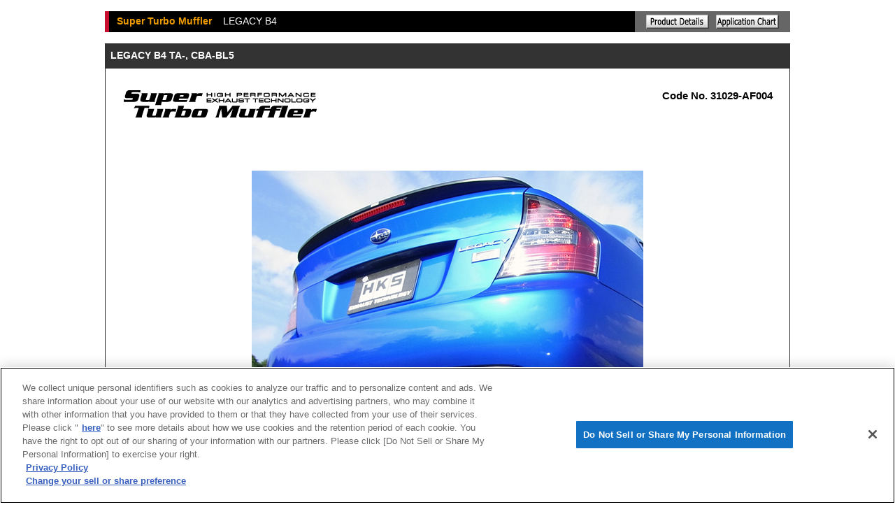

--- FILE ---
content_type: text/html; charset=UTF-8
request_url: https://www.hks-power.co.jp/en/product_db/muffler/db/13202
body_size: 7685
content:
<!DOCTYPE html>
<HTML>
<HEAD>
    <TITLE>Super Turbo Muffler：LEGACY B4</TITLE>
    <META http-equiv=Content-Type content="text/html; charset=utf-8">
    <meta name="viewport" content="width=device-width, maximum-scale=1.0, minimum-scale=0.5,user-scalable=yes,initial-scale=1.0" />
    <LINK href="/shared/css/product_db/style.css" type="text/css" rel="stylesheet">
    <link href="/css/responsive.css" rel="stylesheet" type="text/css">
    <link href="/syshks-assets/tinymce/skins/ui/oxide/content.min.css" rel="stylesheet" type="text/css">
    <link href="/syshks-assets/tinymce/skins/content/default/content.min.css" rel="stylesheet" type="text/css">
    <!-- Google Tag Manager -->
<script>(function(w,d,s,l,i){w[l]=w[l]||[];w[l].push({'gtm.start':
new Date().getTime(),event:'gtm.js'});var f=d.getElementsByTagName(s)[0],
j=d.createElement(s),dl=l!='dataLayer'?'&l='+l:'';j.async=true;j.src=
'https://www.googletagmanager.com/gtm.js?id='+i+dl;f.parentNode.insertBefore(j,f);
})(window,document,'script','dataLayer','GTM-WTXCHVM');</script>
<!-- End Google Tag Manager -->
    <script type="text/javascript" src="//ajax.googleapis.com/ajax/libs/jquery/1.11.3/jquery.min.js"></script>
    <script src="https://www.hks-power.co.jp/js/js.cookie-2.1.4.min.js"></script>
    <script type="text/plain" class="optanon-category-C0003" src="https://www.hks-power.co.jp/js/create-recommend-items.js"></script>
    <script type="text/plain" class="optanon-category-C0003" src="https://www.hks-power.co.jp/js/save-history-in-product_db.js"></script>
    <script src="https://www.hks-power.co.jp/js/detail.js"></script><!-- 20201223.add -->
</HEAD>
<BODY>
<!-- Google Tag Manager (noscript) -->
<noscript><iframe src="https://www.googletagmanager.com/ns.html?id=GTM-WTXCHVM"
height="0" width="0" style="display:none;visibility:hidden"></iframe></noscript>
<!-- End Google Tag Manager (noscript) -->
<DIV id="out">
    <div id="headTitle">
      <div class="headTitleInner">
        <div class="product">
          Super Turbo Muffler
        </div>
        <div class="white">
          LEGACY B4
        </div>
      </div>
      <div class="linkBtn">
        <A class="product_link_btm_en" href="/en/product/exhaust/muffler/stm/index.html">
            Explanation of the product
        </A>
        <A class="carlist_link_btm_en"
           href="/en/product_search/product/1/type/17/">Application chart</A>
      </div>
    </div>

    <div id="detailTitle">
       LEGACY B4&nbsp;TA-, CBA-BL5
    </div>

    <div id="containerWrap">
      <div class="sectionFlex">
        <h2><img src="/uploads/logo/muffler/stm.gif"></h2>
        <div class="price">
          <p>Code No. 31029-AF004</p>
                        <p class="yen">
                                    &nbsp;
                              </p>
              <p>
                                    &nbsp;
                              </p>
                  </div>
      </div>
      <div id="contents">
        <p style="text-align: center;"><img src="/storage/syshks/product_db/z1tCck57iNdA907XhEabpfyi1IDtwA2aK0dJALx5.jpg" alt="" /></p>
<p>&nbsp;</p>
<p>&nbsp;</p>
<p style="text-align: center;"><img src="/storage/syshks/product_db/Vy4MpRbu2AUtObuAHMREs7fum1Ge6XrqfVo9WZhf.jpg" alt="" /></p>
<p>&nbsp;</p>
<p style="text-align: center;"><img src="/storage/syshks/product_db/EW5je5oDA19J7g9asFlJ7hzvMg3ahFvaXFtskaR4.gif" alt="" /></p>
<p>&nbsp;</p>
<p>&nbsp;</p>
<p><div class="sectionFlex column50-50">
          <div class="leftBlock">
            <table class="normalTable1">
              <tbody>
                <tr>
                  <th>Cert. No.</th>
                  <td>03S15771</td>
                </tr>
              </tbody>
            </table>
            <table class="normalTable2">
              <tbody>
                <tr>
                  <th> Vehicle</th>
                  <td>LEGACY B4 </td>
                </tr>
                <tr>
                  <th> Model</th>
                  <td>BL5</td>
                </tr>
                <tr>
                  <th> Engine</th>
                  <td>EJ20(TURBO)</td>
                </tr>
                <tr>
                  <th> Model Year</th>
                  <td>03/06&nbsp;-&nbsp;09/04</td>
                </tr>

                              </tbody>
            </table>
          </div>


          <div class="rightBlock table-scroll table-scroll-auto">
            <table class="normalTable2">
              <tbody>
                <tr>
                  <th colspan="2"> Shape of muffler</th>
                  <td>SSR
                                                <br/>
                                        (Super Turbo Muffler)
                  </td>
                </tr>
                <tr>
                    <th colspan="2"> Main material</th>
                    <!-- 主要材質 -->
                    <td>S304</td>
                </tr>
                <tr>
                    <th colspan="2"> Diameter of tip</th>
                    <!-- テール外径 -->
                    <td>124 L&amp;R</td>
                </tr>
                <tr>
                    <th colspan="2"> Diameter of center pipe
                    </th><!-- 中間パイプ径 -->
                    <td>65-54 x 2
                        (*1)
                    </td>
                </tr>
                <tr>
                    <th rowspan="2"> Close noise level</th>
                    <!-- 近接排気音 -->
                    <th> Stock</th>
                    <td>81</td>
                </tr>
                <tr>
                    <th>HKS</th>
                    <td>84</td>
                </tr>
                <tr>
                    <th rowspan="3"> About road clearance(*2)</th>
                    <!-- 装着時地上高について -->
                    <th> Clearance</th>
                    <td>140mm</td>
                </tr>
                <tr>
                    <th> Portion of the kit</th>
                    <td>Center silencer</td>
                </tr>
                <tr>
                    <th> Remarks</th>
                    <td width="240"></td>
                </tr>
                <tr>
                    <th colspan="2"> Product Weight</th>
                    <td></td>
                </tr>
              </tbody>
            </table>
          </div>
        </div>



    <h5 class="bg_gy6">Remarks</h5>
    <p>Includes rear section and center pipe. Compatible with the vehicle with the stock exhaust finisher and the stock rear bumper skirt.</p>
    <p>&nbsp;</p>
</p>
<p>&nbsp;</p>
<h5 class="bg_gy6">About HKS muffler</h5>
<p>*1: About center pipe<br />Diameter of center pipe is the portion that has the largest diameter. (Excluding silencer and tip.) It is the condition with stock suspension.<br /><br />*2: Minimum road clearance between HKS muffler (Any parts included in the kit) and road surface. Therefore, it may be different from actual road clearance of the vehicle.<br />The data is basically the condition with stock suspension. However, please understand that some items have data with low down spring or ride height adjustable suspension kit. <br /><br />Caution: Hook, bracket, stay may be changed without prior notice.<br /><br />★ Exhaust noise level at idle.</p>
      </div><!-- contents -->
    </div><!-- containerWrap -->

    <p align="center">[ <a href="javaScript:window.close();">CLOSE</a> ]</p>

        <p align="center"><a href="/en/index.html"><img src="https://www.hks-power.co.jp/shared_dealer/images/product_db/hks_logo.gif" alt="HKS" width="63" height="25" border="0"></a></p>
  
</DIV>
</BODY>
</HTML>


--- FILE ---
content_type: text/css
request_url: https://www.hks-power.co.jp/shared/css/product_db/style.css
body_size: 4403
content:
BODY {
	BACKGROUND-COLOR: #ffffff
}
BODY {
	font-family:"メイリオ" , Meiryo, "ヒラギノ角ゴ Pro W3" , "Hiragino Kaku Gothic Pro", Verdana, "ＭＳ Ｐゴシック" , "MS PGothic", Osaka, sans-serif !important;
	FONT-SIZE: 12px; COLOR: #000000; LINE-HEIGHT: 1.5;
}
td {white-space:normal; word-wrap:break-word;}
a.product_link_btm, a.product_link_btm:hover,
a.carlist_link_btm, a.carlist_link_btm:hover,
a.product_link_btm_en, a.product_link_btm_en:hover,
a.carlist_link_btm_en, a.carlist_link_btm_en:hover{
    width: 90px;
    height: 20px;
    float: left;
    text-indent: -9999px;
}
a.product_link_btm{
    background:url(product_btm.gif) no-repeat scroll left top;
}
a.product_link_btm:hover{
    background:url(product_btm_on.gif) no-repeat scroll left top;
}
a.product_link_btm_en{
    background:url(product_btm_en.gif) no-repeat scroll left top;
}
a.product_link_btm_en:hover{
    background:url(product_btm_on_en.gif) no-repeat scroll left top;
}
a.carlist_link_btm{
    background:url(carlist_btm.gif) no-repeat scroll left top;
}
a.carlist_link_btm:hover{
    background:url(carlist_btm_on.gif) no-repeat scroll left top;
}
a.carlist_link_btm_en{
    background:url(carlist_btm_en.gif) no-repeat scroll left top;
}
a.carlist_link_btm_en:hover{
    background:url(carlist_btm_on_en.gif) no-repeat scroll left top;
}
A {
	COLOR: #000000; TEXT-DECORATION: none;
}
A:visited {
	COLOR: #999999; TEXT-DECORATION: none;
}
A:hover {
	COLOR: #f5b757; TEXT-DECORATION: underline;
}
h5 {
	margin:5px auto;
	font-size:13px;
}
P {
	MARGIN: 5px auto;
}
HR {
	BORDER-RIGHT: 0px; BORDER-TOP: #000000 1px dashed; BORDER-LEFT: 0px; BORDER-BOTTOM: 0px; HEIGHT: 1px;
}
IMG {
	BORDER-RIGHT: medium none; BORDER-TOP: medium none; BORDER-LEFT: medium none; BORDER-BOTTOM: medium none;
}
UL {
	PADDING-RIGHT: 0px; PADDING-LEFT: 15px; PADDING-BOTTOM: 0px; MARGIN: 0px; PADDING-TOP: 0px;
}


.head {
	BACKGROUND-POSITION: left top; BACKGROUND-IMAGE: url(head.gif); BACKGROUND-REPEAT: repeat-y; BACKGROUND-COLOR: #000000;
}
.product {
	FONT-WEIGHT: bold; COLOR: #ee9c00;
}
.c_blue {
	COLOR: #0000cc;
}
.c_red {
	COLOR: #cc0000;
}
.c_white {
	COLOR: #ffffff;
}
.c_pink {
	color:#ff00ff;
}
.c_green {
	color:#008000;
}
.c_blue2 {
	color:#0095d9;
}
.f10  {
	FONT-WEIGHT: normal; FONT-SIZE: 10px; COLOR: #000000;
}
.f10b {
	FONT-WEIGHT: bold; FONT-SIZE: 10px; COLOR: #000000;
}
.f12 {
	FONT-SIZE: 12px;
}
.f12b {
	FONT-WEIGHT: bold; FONT-SIZE: 14px;
}
.f12w {
	FONT-SIZE: 12px; COLOR: #ffffff;
}
.f12wb {
	FONT-WEIGHT: bold; FONT-SIZE: 12px; COLOR: #ffffff;
}
.f12red {
	FONT-SIZE: 12px; COLOR: #cc0000;
}
.f14red {
	FONT-SIZE: 14px; COLOR: #cc0000;
}
.f12rb {
	FONT-WEIGHT: bold; FONT-SIZE: 12px; COLOR: #cc0000;
}
.f14 {
	font-size:14px;
}
.f18 {
	FONT-SIZE: 18px;
}
.f18b {
	FONT-WEIGHT: bold; FONT-SIZE: 18px;
}
.photo {
	PADDING-RIGHT: 0px; BORDER-TOP: #333333 0 solid; PADDING-LEFT: 0px; PADDING-BOTTOM: 5px; MARGIN: auto; WIDTH: 97%; PADDING-TOP: 5px; BORDER-BOTTOM: #333333 0 solid; TEXT-ALIGN: center;
}
.muffler {
	PADDING-RIGHT: 0px; BORDER-TOP: #333333 0 solid; PADDING-LEFT: 0px; PADDING-BOTTOM: 5px; MARGIN: auto; WIDTH: 97%; PADDING-TOP: 5px; BORDER-BOTTOM: #333333 0 solid; TEXT-ALIGN: center;
}
P.list {
	MARGIN: 3px 0px 0px 10px; TEXT-INDENT: -10px;
}
P.list12 {
	FONT-SIZE: 12px; MARGIN: 3px 0px 0px 12px; TEXT-INDENT: -12px;
}
P.listat {
	MARGIN: 3px 0px 0px 18px; TEXT-INDENT: -18px;
}
.blue {
	COLOR: #0000cc;
}
.red {
	COLOR: #cc0000;
}
.white {
	COLOR: #ffffff;
}
.here {
	FONT-WEIGHT: bold; COLOR: #000000;
}
.tw10 {
	FONT-SIZE: 10px; COLOR: #ffffff;
}
.tb10 {
	FONT-SIZE: 10px; COLOR: #000000;
}
.tb12 {
	FONT-SIZE: 12px; COLOR: #000000;
}
.tb16 {
	FONT-SIZE: 16px; COLOR: #000000;
}
.tr12 {
	FONT-SIZE: 12px; COLOR: #cc0000;
}
.tw12 {
	FONT-SIZE: 12px; COLOR: #ffffff;
}
.br12 {
	FONT-WEIGHT: bold; FONT-SIZE: 12px; COLOR: #cc0000;
}
.bo12 {
	FONT-WEIGHT: bold; FONT-SIZE: 12px; COLOR: #ee9c00;
}
.bo16 {
	FONT-WEIGHT: bold; FONT-SIZE: 16px; COLOR: #ee9c00;
}
.bo18 {
	FONT-WEIGHT: bold; FONT-SIZE: 18px; COLOR: #ee9c00;
}

table {
    margin:auto;
}

p.pdf_download {
    font-size: 16px;
    text-align: center;
    margin: 10px 0;
}

p.hks_tv_wrap {
    text-align: center;
				margin:20px 0;
}


/* ���o���w�i�̐F�� */
.bg_gy6 {background:#666; color:#FFF; padding:2px 5px 2px 5px; margin:0 0 10px 0; font-weight:normal; } /* �D�F�E������ */


--- FILE ---
content_type: text/css
request_url: https://www.hks-power.co.jp/css/responsive.css
body_size: 7136
content:
/* hidden */
@media screen and (max-width: 767px) {
  .sp_hidden {
    display: none !important;
  }
}

@media screen and (min-width: 768px) and (max-width: 1023px) {
  .tb_hidden {
    display: none !important;
  }
}

@media screen and (min-width: 1024px) {
  .pc_hidden {
    display: none !important;
  }
}

/* sectionFlex */
.sectionFlex {
  margin-bottom: 2rem;
}

.sectionFlex.bottom0 {
  margin-bottom: 0;
}

/* tablet, landscape iPad, lo-res laptops ands desktops */
@media (max-width:961px)  {
    .table-scroll .normalTable2 td {
        white-space: nowrap;
        -webkit-text-size-adjust: none;
    }
}

@media screen and (max-width: 767px) {
  .sectionFlex > * {
    margin-top: 0.5rem;
    margin-bottom: 0.5rem;
  }
  .sectionFlex h2 {
    text-align: center;
  }
  .sectionFlex h2 img {
    margin-left: auto;
    margin-right: auto;
  }
  .sectionFlex table {
    width: 100%;
  }
  .table-scroll .normalTable2 td {
    white-space: nowrap;
    -webkit-text-size-adjust: none;
  }
}

@media screen and (min-width: 768px) {
  .sectionFlex {
    display: flex;
    align-items: flex-start;
    justify-content: space-between;
    margin-left: -0.5rem;
    margin-right: -0.5rem;
    /* columns */
  }
  .sectionFlex > * {
    padding-left: 0.5rem;
    padding-right: 0.5rem;
  }
  .sectionFlex.column50-50 .leftBlock, .sectionFlex.column50-50 .rightBlock {
    width: 50%;
  }
  .sectionFlex.column40-60 .leftBlock {
    width: 40%;
  }
  .sectionFlex.column40-60 .rightBlock {
    width: 60%;
  }
  .sectionFlex.column3 > * {
    width: calc(100% / 3);
  }
  .sectionFlex table {
    width: 100%;
  }
}

@media screen and (min-width: 768px) {
  .sectionFlex.AlignC {
    align-items: center;
  }
}

@media screen and (max-width: 767px) {
  .sectionFlex.AlignC {
    text-align: center;
  }
}

@media screen and (min-width: 768px) {
  .sectionFlex.JustifyC {
    justify-content: center;
  }
}

@media screen and (min-width: 768px) {
  .sectionFlex.JustifyA {
    justify-content: space-around;
  }
}

.sectionFlexFIX {
  display: flex;
  align-items: center;
  justify-content: space-between;
}

/* common */
.bottom_2rem {
  margin-bottom: 2rem;
}

.center {
  text-align: center;
}

.right {
  text-align: right;
}

.title_line01 {
  margin-top: 2rem;
  margin-left: 0;
}

img {
  max-width: 100%;
  height: auto;
}

table + table {
  margin-top: 1rem;
}

.price {
  font-size: 15px;
  font-weight: bold;
  line-height: 20px;
  text-align: right;
  vertical-align: top;
  white-space: nowrap;
}

.price .yen {
  font-size: 22px;
  line-height: 21px;
}

.f15red {
    color: #f40606;
    font-weight: normal;
}

/* layout */
body {
  font-size: 14px;
  margin: 0.5rem;
  line-height: 1.5em;
}

#out,
#container {
  width: 100%;
  margin: 0 auto;
  box-sizing: border-box;
}

@media screen and (min-width: 1024px) {
  #out,
  #container {
    width: 100%;
    max-width: 980px;
  }
}

#contents,
#header,
#search,
#footer {
  width: auto;
  height: auto;
  padding: 0;
}

/* table */
@media screen and (max-width: 767px) {
  table {
    width: 100% !important;
  }
  /* fold */
  table.fold {
    border-right: none !important;
    border-left: none !important;
    border-bottom: none !important;
  }
  table.fold th {
    border-top: none !important;
    width: 100% !important;
    height: auto !important;
    display: block;
    box-sizing: border-box;
  }
  table.fold td {
    border-top: none !important;
    width: 100% !important;
    height: auto !important;
    display: block;
    box-sizing: border-box;
  }
}

.table-scroll {
  overflow: auto;
  -webkit-overflow-scrolling: auto;
  white-space: nowrap;
}

.normalTable1{
  border-collapse: collapse;
  border-spacing: 0;
  border: 1px solid #333;
}
.normalTable1 th,
.normalTable1 td{
  border: 1px solid #333;
  padding: 3px;
}
.normalTable1 th{
  background: #333;
  color: #fff;
  white-space: nowrap;
  font-weight: normal;
}

.normalTable2{
  border-collapse: collapse;
  border-spacing: 0;
  border: 1px solid #666;
}
.normalTable2 th,
.normalTable2 td{
  border: 1px solid #666;
  padding: 3px;
}
.normalTable2 th{
  background: #ccc;
  font-weight: normal;
  white-space: normal;
}
.normalTable2.nowrapHeader th{
    white-space: nowrap;
}

@media screen and (min-width: 1024px) {
  .table-scroll {
    overflow: visible;
    white-space: normal;
    overflow-wrap: anywhere;
  }

  .table-scroll-auto {
    overflow: auto;
  }
}

@media screen and (min-width: 768px) {
  .table-scroll table {
    width: 100%;
  }
}

.table-scroll .list {
  margin-bottom: 0;
}

.table-scroll::-webkit-scrollbar {
  height: 5px;
}

.table-scroll::-webkit-scrollbar-track {
  background: #efefef;
}

.table-scroll::-webkit-scrollbar-thumb {
  background: #ccc;
}

/* headTitle */
#headTitle {
  background-color: #000;
  margin-bottom: 1rem;
  width: 100%;
  box-sizing: border-box;
}

@media screen and (min-width: 768px) {
  #headTitle {
    display: flex;
    justify-content: space-between;
  }
}

#headTitle .headTitleInner {
  border-left: 6px solid #C80D2F;
  padding: 0.3rem 0.7rem;
}

#headTitle .headTitleInner .product {
  margin-right: 1rem;
  COLOR: #ee9c00;
  font-weight: bold;
}

#headTitle .headTitleInner .white {
  color: #fff;
}

@media screen and (min-width: 768px) {
  #headTitle .headTitleInner {
    display: flex;
    justify-content: space-between;
    align-items: center;
  }
}

#headTitle .linkBtn {
  padding: 0.3rem 0.7rem;
  height: auto;
  min-height: 20px;
  background-color: #666666;
}

#headTitle .linkBtn a {
  margin: 0 5px;
}

@media screen and (max-width: 767px) {
  #headTitle .linkBtn {
    padding: 0.5rem 0.7rem;
  }
}

#detailTitle {
  padding: 0.5rem;
  font-weight: bold;
  background-color: #333333;
  color: #fff;
}

@media screen and (min-width: 768px) {
  #detailTitle {
    display: flex;
    justify-content: space-between;
    align-items: center;
  }
}

@media screen and (max-width: 767px) {
  #detailTitle .snsArea {
    margin-top: 0.3rem;
    margin-bottom: 0.3rem;
  }
}

#detailTitle .snsArea img {
  vertical-align: bottom;
  height: 20px;
  width: auto;
}

#detailTitle .snsArea > div {
  padding-bottom: 0;
}

#detailTitle .snsArea::after {
  display: none !important;
}

#containerWrap {
  border: 1px solid #333;
  padding: 1.5rem;
}

@media screen and (max-width: 767px) {
  #containerWrap {
    padding: 1rem;
  }
}

#containerWrap h1,
#containerWrap h2,
#containerWrap h3,
#containerWrap h4,
#containerWrap h5,
#containerWrap h6,
#containerWrap pre,
#containerWrap ul,
#containerWrap p {
  margin-top: 5px;
  margin-bottom: 8px;
}

#containerWrap .hks_tv_wrap {
  width: 100%;
  height: 0;
  position: relative;
  padding-top: 56.25%;
  overflow: hidden;
}

#containerWrap .hks_tv_wrap iframe {
  position: absolute;
  top: 0;
  left: 0;
  width: 100% !important;
  height: 100% !important;
}

@media screen and (max-width: 767px) {
  #containerWrap .hks_tv_wrap {
    margin-bottom: 1rem;
  }
}

@media screen and (min-width: 768px) {
  #containerWrap .hks_tv_wrap {
    margin-bottom: 2rem;
  }
}

.table-unset-border-collapse table {
    border-collapse: unset;
    border-color: unset;
}


--- FILE ---
content_type: application/javascript
request_url: https://www.hks-power.co.jp/js/detail.js
body_size: 2312
content:
$(document).ready(function() {
    // add border-right when display scroll with table, apply mode device : mobile
    $('.table-scroll').each(function(index, element) {
        if(element.scrollWidth > element.clientWidth) {
            if($(element).hasClass('rightBlock')) {
                $(element).css({
                    borderRight: '1px solid #666'
                });
            } else {
                $(element).css({
                    borderRightWidth: $(element).find('table').attr('border') ? $(element).attr('border')+'px' : 0,
                    borderRightColor: $(element).find('table').attr('border-color') ? $(element).attr('border-color') : 'none',
                });
            }
            $(element).scroll(function() {
                if(this.scrollLeft == 0) {
                    $(element).css({
                        borderLeftWidth: '0'
                    });
                } else if(element.scrollWidth - element.clientWidth == this.scrollLeft) {
                    $(element).css({
                        borderRightWidth: '0'
                    });
                    if($(element).hasClass('rightBlock')) {
                        $(element).css({
                            borderLeft: '1px solid #666'
                        });
                    } else {
                        $(element).css({
                            borderLeftWidth: $(element).find('table').attr('border') ? $(element).attr('border')+'px' : 0,
                            borderLeftColor: $(element).find('table').attr('border-color') ? $(element).attr('border-color') : 'none',
                        });
                    }
                } else {
                    if($(element).hasClass('rightBlock')) {
                        $(element).css({
                            borderRight: '1px solid #666'
                        });
                    } else {
                        $(element).css({
                            borderRightWidth: $(element).find('table').attr('border') ? $(element).attr('border')+'px' : 0,
                            borderRightColor: $(element).find('table').attr('border-color') ? $(element).attr('border-color') : 'none',
                        });
                    }
                }
            })
        }
    });
});
